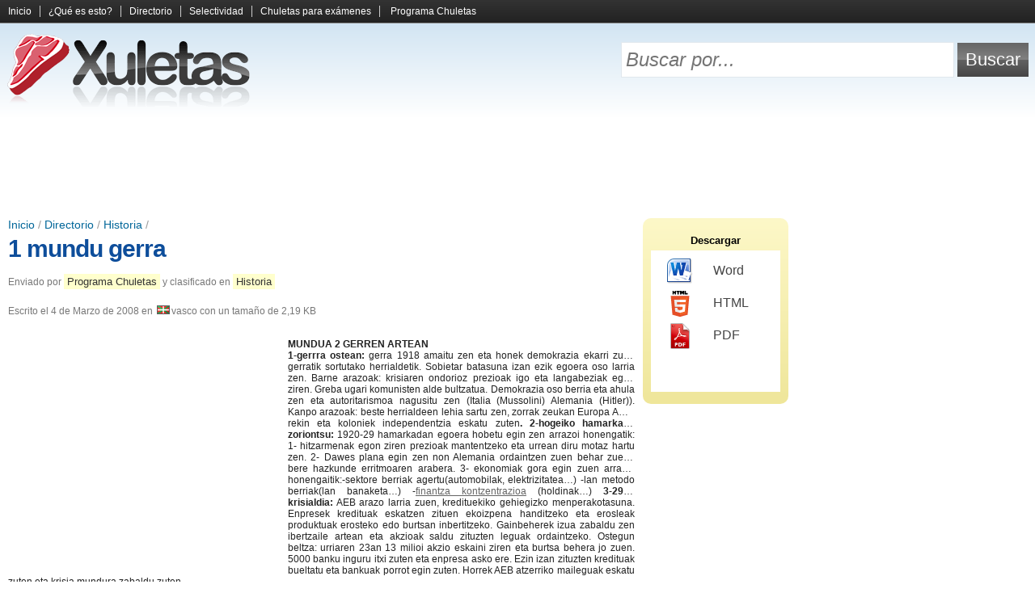

--- FILE ---
content_type: text/html; charset=UTF-8
request_url: https://www.xuletas.es/ficha/1-mundu-gerra-2/
body_size: 5499
content:
<!doctype html><!--[if lt IE 7]><html class="lt-ie9 lt-ie8 lt-ie7" lang="es"><![endif]--><!--[if IE 7]><html class="lt-ie9 lt-ie8" lang="es"><![endif]--><!--[if IE 8]><html class="lt-ie9" lang="es"><![endif]--><!--[if gt IE 8]><!--><html lang="es"><!--<![endif]--><head><meta charset="utf-8"><title>1 mundu gerra | Historia | Xuletas, chuletas para exámenes, apuntes y trabajos</title><meta http-equiv="content-language" content="es" /><link rel="canonical" href="https://www.xuletas.es/ficha/1-mundu-gerra-2/" /><link rel="shortcut icon" href="/static/frontend/xuletas/favicon.ico" /><meta name="keywords" content="dawes plana,ostegun beltza,1.mundu gerra,Lehen Mundu Gerra,hogeiko hamarkada zoriontsua" /><link type="text/css" rel="stylesheet" href="/static/assets/e9a0c65858c8da17fa66d434de3a947c.css" /><meta
http-equiv="X-UA-Compatible" content="IE=edge,chrome=1"><!--[if lt IE 9]> <script src="//html5shiv.googlecode.com/svn/trunk/html5.js"></script> <script>;window.html5||document.write(/static/frontend/js/html5.js)</script> <![endif]--><link
rel="search" type="application/opensearchdescription+xml" href="https://www.xuletas.es/opensearch.xml" title="Xuletas Search"/><!--[if lt IE 7]> <script type="text/javascript" src="/static/frontend/js/iepngfix.js"></script> <![endif]--><meta
name="viewport" content="width=device-width, initial-scale=1.0"><link
rel="apple-touch-icon" href="/static/frontend/xuletas/images/icon.png">
 <script async src="https://www.googletagmanager.com/gtag/js?id=G-65EL646LBJ"></script> <script>;window.dataLayer=window.dataLayer||[];function gtag(){dataLayer.push(arguments)};gtag('js',new Date());gtag('config','G-65EL646LBJ');</script> </head><body
class="xuletas logged-out">
<header
id="page-header"><div
id="menu"><div
class="wrapper">
<a
id="menu-collapse" title="Expandir y contraer el menú">
<span
id="menu-open">
<span></span>
<span></span>
<span></span>
</span>
<span
id="menu-close">&times;</span>
</a><div
class="clear"></div>
<nav><ul><li><a href="https://www.xuletas.es/" rel="nofollow">Inicio</a></li><li><a href="https://www.xuletas.es/faq/" rel="nofollow">¿Qué es esto?</a></li><li><a href="https://www.xuletas.es/directorio/" title="Busca y explora entre todos los documentos y apuntes compartidos por los usuarios">Directorio</a></li><li><a href="https://www.xuletas.es/selectividad/" title="Selección de apuntes para estudiantes de Selectividad">Selectividad</a></li><li><a href="https://www.xuletas.es/trucos/" title="Los mejores trucos y tipos de chuletas para copiar en los exámenes">Chuletas para exámenes</a></li>
<li
class="last"><a href="https://chuletator.net/" title="Programa para crear tus propias chuletas y apuntes de manera cómoda y sencilla">Programa Chuletas</a></li>
</ul>
</nav><div
class="clear"></div></div></div><div
id="header-tools"><div
class="wrapper"><div
id="logo">
<a
href="https://www.xuletas.es/" rel="nofollow" title="Xuletas | Comparte chuletas para exámenes, apuntes y trabajos">
<img
src="/static/frontend/xuletas/images/logo.png" alt="Xuletas" width="310" height="93"/>
</a></div><form
method="get" action="https://www.xuletas.es/search/"><table
id="search"><tr><td><input
type="text" id="search-text" name="s" placeholder="Buscar por..."/></td><td><input
type="submit" id="search-button" value="Buscar"/></td></tr></table></form><div
class="clear"></div></div></div>
<ins class="adsbygoogle wikiapuntes-cabecera" data-ad-client="ca-pub-7343835095767018" data-ad-slot="4774115248"></ins><script>(adsbygoogle = window.adsbygoogle || []).push({});</script></header><div
class="wrapper"><div
id="main-wrapper"><div
id="main">
<article
class="document" id="document-16548">
<header>
<div
id="breadcrumb">
<a href="https://www.xuletas.es/" title="Portada">Inicio</a> / <a href="https://www.xuletas.es/directorio/">Directorio</a> / <a href="https://www.xuletas.es/directorio/historia/" title="Apuntes, resúmenes y trabajos de Historia">Historia</a> / </div>
            <h1><a
href="https://www.xuletas.es/ficha/1-mundu-gerra-2/">1 mundu gerra</a></h1>
        <div
class="document-info-wrapper"><div
class="document-info"><p>
Enviado por <a href="http://chuletas.xuletas.es" title="Chuletas, editor de texto especializado en la creación de chuletas y apuntes">Programa Chuletas</a> y clasificado en <a href="https://www.xuletas.es/directorio/historia/" title="Apuntes, resúmenes y trabajos de Historia">Historia</a></p><p>
Escrito el <time datetime="Tue, 04 Mar 2008 22:23:30 +0100">4 de Marzo de 2008</time> en <img src="/static/frontend/images/languages/eu.png" />vasco con un tamaño de 2,19 KB</p></div></div><div
class="clear"></div>    </header><div
class="document-content" lang="eu">
<ins id="wikiapuntes-texto" class="adsbygoogle wikiapuntes-texto ad-left"
     style="display:inline-block;"
     data-ad-client="ca-pub-7343835095767018" data-full-width-responsive="true"
     data-ad-slot="1122644840"></ins><script async src="https://pagead2.googlesyndication.com/pagead/js/adsbygoogle.js"></script><script>(adsbygoogle = window.adsbygoogle || []).push({});</script><font
face="Arial"><font><b>MUNDUA 2 GERREN ARTEAN<br
/>1-gerrra ostean:</b></font><font> gerra 1918 amaitu zen eta honek demokrazia ekarri zuen gerratik sortutako herrialdetik. Sobietar batasuna izan ezik egoera oso larria zen. </font>Barne arazoak:<font> krisiaren ondorioz prezioak igo eta langabeziak egon ziren. Greba ugari komunisten alde bultzatua. Demokrazia oso berria eta ahula zen eta autoritarismoa nagusitu zen (Italia (Mussolini) Alemania (Hitler)). </font>Kanpo arazoak:<font> beste herrialdeen lehia sartu zen, zorrak zeukan Europa AEB-rekin eta koloniek independentzia eskatu zuten</font><b>. 2-hogeiko hamarkada zoriontsu:</b><font> 1920-29 hamarkadan egoera hobetu egin zen arrazoi honengatik: </font>1-<font> hitzarmenak egon ziren prezioak mantentzeko eta urrean diru motaz hartu zen. </font>2-<font> Dawes plana egin zen non Alemania ordaintzen zuen behar zuena bere hazkunde erritmoaren arabera. </font>3- <font>ekonomiak gora egin zuen arrazoi honengaitik:-sektore berriak agertu(automobilak, elektrizitatea…) -lan metodo berriak(lan banaketa…) -<a
href="http://www.xuletas.es/ficha/industria-4/" title="Visitar &quot;Industria&quot;" target="_blank">finantza kontzentrazioa</a> (holdinak…) </font><b>3-29ko krisialdia:</b><font> AEB arazo larria zuen, kredituekiko gehiegizko menperakotasuna. Enpresek kredituak eskatzen zituen ekoizpena handitzeko eta erosleak produktuak erosteko edo burtsan inbertitzeko. Gainbeherek izua zabaldu zen ibertzaile artean eta akzioak saldu zituzten leguak ordaintzeko. </font>Ostegun beltza:<font> urriaren 23an 13 milioi akzio eskaini ziren eta burtsa behera jo zuen. 5000 banku inguru itxi zuten eta enpresa asko ere. Ezin izan zituzten kredituak bueltatu eta bankuak porrot egin zuten. Horrek AEB atzerriko maileguak eskatu zuten eta krisia mundura zabaldu zuten.<br
/></font><b>ERRUSIA<br
/>Iraultzaren aurretik:</b><font> gizartea bitan zegoen banandua: aristrokatra lurraren jabeak eta langileak masa handiena. Tsarrak botere guztia zuen eta armada eta polizia sekretua kontrolatzen zituen. </font>Igande odoltsua:<font> gizartea iraultza eragin zuen 1905 zeren bere bizi egoera oso txarra zen tea ekonomia hobetzea eta erregimen parlamentarioa jartzea nahi zutn.</font></font></div><div
class="clear"></div><div
class="info-box document-footer"><div
class="l"><i
class="icon icon-star"></i>Karma: <span style="color: #754400">8%</span></div><div
class="r"><i
class="icon icon-eye"></i>Visitas: 270</div><div
class="clear"></div></div>
<h3 style="margin-top: 25px">Entradas relacionadas:</h3>
<ins
class="adsbygoogle"
style="display:block"
data-ad-format="autorelaxed"
data-ad-client="ca-pub-7343835095767018"
data-full-width-responsive="true"
data-ad-slot="1351728449"></ins> <script>(adsbygoogle=window.adsbygoogle||[]).push({});</script> 
<div
class="clear"></div><div
class="tags cloud"><div>
            <i
class="icon icon-tag"></i>
<strong>Etiquetas:</strong></div>
<span class="h2"><a href="https://www.xuletas.es/search/?s=ostegun+beltza" rel="nofollow" title="Buscar documentos sobre &quot;ostegun beltza&quot;">ostegun beltza</a></span> <span class="h4"><a href="https://www.xuletas.es/search/?s=hogei+ko+hamarkadako+krisialdia" rel="nofollow" title="Buscar documentos sobre &quot;hogei ko hamarkadako krisialdia&quot;">hogei ko hamarkadako krisialdia</a></span> <span class="h3"><a href="https://www.xuletas.es/search/?s=hogeiko+hamarkada" rel="nofollow" title="Buscar documentos sobre &quot;hogeiko hamarkada&quot;">hogeiko hamarkada</a></span> <span class="h4"><a href="https://www.xuletas.es/search/?s=AEB+historia" rel="nofollow" title="Buscar documentos sobre &quot;AEB historia&quot;">AEB historia</a></span> <span class="h5"><a href="https://www.xuletas.es/search/?s=Lehen+Mundu+Gerra+%22ezaugarriak" rel="nofollow" title="Buscar documentos sobre &quot;Lehen Mundu Gerra &quot;ezaugarriak&quot;">Lehen Mundu Gerra "ezaugarriak</a></span> <span class="h4"><a href="https://www.xuletas.es/search/?s=1905+igande+odoltsua" rel="nofollow" title="Buscar documentos sobre &quot;1905 igande odoltsua&quot;">1905 igande odoltsua</a></span> <span class="h3"><a href="https://www.xuletas.es/search/?s=automobilaren+historioa" rel="nofollow" title="Buscar documentos sobre &quot;automobilaren historioa&quot;">automobilaren historioa</a></span> <span class="h4"><a href="https://www.xuletas.es/search/?s=igande+odoltsua" rel="nofollow" title="Buscar documentos sobre &quot;igande odoltsua&quot;">igande odoltsua</a></span> <span class="h5"><a href="https://www.xuletas.es/search/?s=de+la+1gerrra" rel="nofollow" title="Buscar documentos sobre &quot;de la 1gerrra&quot;">de la 1gerrra</a></span> <span class="h6"><a href="https://www.xuletas.es/search/?s=sobietar+batasuna+1918" rel="nofollow" title="Buscar documentos sobre &quot;sobietar batasuna 1918&quot;">sobietar batasuna 1918</a></span> <span class="h2"><a href="https://www.xuletas.es/search/?s=1.mundu+gerra" rel="nofollow" title="Buscar documentos sobre &quot;1.mundu gerra&quot;">1.mundu gerra</a></span> <span class="h6"><a href="https://www.xuletas.es/search/?s=mundu+gerra+2" rel="nofollow" title="Buscar documentos sobre &quot;mundu gerra 2&quot;">mundu gerra 2</a></span> <span class="h6"><a href="https://www.xuletas.es/search/?s=lehen+mundu+gerraren+egoera" rel="nofollow" title="Buscar documentos sobre &quot;lehen mundu gerraren egoera&quot;">lehen mundu gerraren egoera</a></span> <span class="h5"><a href="https://www.xuletas.es/search/?s=Gerra+arteko+ekonomia" rel="nofollow" title="Buscar documentos sobre &quot;Gerra arteko ekonomia&quot;">Gerra arteko ekonomia</a></span> <span class="h5"><a href="https://www.xuletas.es/search/?s=AEB" rel="nofollow" title="Buscar documentos sobre &quot;AEB&quot;">AEB</a></span> <span class="h5"><a href="https://www.xuletas.es/search/?s=ERRUSIAKO+IGANDE+ODOLTSUA" rel="nofollow" title="Buscar documentos sobre &quot;ERRUSIAKO IGANDE ODOLTSUA&quot;">ERRUSIAKO IGANDE ODOLTSUA</a></span> <span class="h4"><a href="https://www.xuletas.es/search/?s=hamarkada+zoriontsua" rel="nofollow" title="Buscar documentos sobre &quot;hamarkada zoriontsua&quot;">hamarkada zoriontsua</a></span> <span class="h5"><a href="https://www.xuletas.es/search/?s=29ko+ostegun+beltza" rel="nofollow" title="Buscar documentos sobre &quot;29ko ostegun beltza&quot;">29ko ostegun beltza</a></span> <span class="h6"><a href="https://www.xuletas.es/search/?s=lehen+mundu+gerraren+arrazoiak" rel="nofollow" title="Buscar documentos sobre &quot;lehen mundu gerraren arrazoiak&quot;">lehen mundu gerraren arrazoiak</a></span> <span class="h4"><a href="https://www.xuletas.es/search/?s=igande+odoltsua+Errusian" rel="nofollow" title="Buscar documentos sobre &quot;igande odoltsua Errusian&quot;">igande odoltsua Errusian</a></span> <span class="h3"><a href="https://www.xuletas.es/search/?s=hogeiko+hamarkada+zoriontsua" rel="nofollow" title="Buscar documentos sobre &quot;hogeiko hamarkada zoriontsua&quot;">hogeiko hamarkada zoriontsua</a></span> <span class="h6"><a href="https://www.xuletas.es/search/?s=ostegun+odoltsua" rel="nofollow" title="Buscar documentos sobre &quot;ostegun odoltsua&quot;">ostegun odoltsua</a></span> <span class="h5"><a href="https://www.xuletas.es/search/?s=gerra+ostea" rel="nofollow" title="Buscar documentos sobre &quot;gerra ostea&quot;">gerra ostea</a></span> <span class="h6"><a href="https://www.xuletas.es/search/?s=Igo+Mundu+gerra+historia" rel="nofollow" title="Buscar documentos sobre &quot;Igo Mundu gerra historia&quot;">Igo Mundu gerra historia</a></span> <span class="h6"><a href="https://www.xuletas.es/search/?s=2.mundu+gerra+amaitu" rel="nofollow" title="Buscar documentos sobre &quot;2.mundu gerra amaitu&quot;">2.mundu gerra amaitu</a></span> <span class="h4"><a href="https://www.xuletas.es/search/?s=dawes+plana+euskera" rel="nofollow" title="Buscar documentos sobre &quot;dawes plana euskera&quot;">dawes plana euskera</a></span> <span class="h2"><a href="https://www.xuletas.es/search/?s=dawes+plana" rel="nofollow" title="Buscar documentos sobre &quot;dawes plana&quot;">dawes plana</a></span> <span class="h2"><a href="https://www.xuletas.es/search/?s=Lehen+Mundu+Gerra" rel="nofollow" title="Buscar documentos sobre &quot;Lehen Mundu Gerra&quot;">Lehen Mundu Gerra</a></span> <span class="h3"><a href="https://www.xuletas.es/search/?s=29ko+krisialdia" rel="nofollow" title="Buscar documentos sobre &quot;29ko krisialdia&quot;">29ko krisialdia</a></span> <span class="h3"><a href="https://www.xuletas.es/search/?s=amazon" rel="nofollow" title="Buscar documentos sobre &quot;amazon&quot;">amazon</a></span> </div>
    </footer>
</article> <script>
        var _jqr = _jqr || [];
        _jqr.push(function ($) {
            $.ajax({
                url: "https:\/\/www.xuletas.es\/document-tools\/register_visit\/",
                dataType: 'jsonp',
                data: {
                    type: 'visit',
                    cache: false,
                    id: 16548,
                    web: "xuletas",
                    user_agent: navigator.userAgent,
                    referrer: ('referrer' in document ? document.referrer : '')
                }
            });
        });
    </script> 

<div
class="clear"></div></div></div>
<aside
id="sidebar-wrapper"><div
id="sidebar">
        
<div
class="box" id="download">
<span
class="title">Descargar</span><div
class="box-container">
<a
href="https://www.xuletas.es/document-tools/download/1-mundu-gerra-2/word" rel="nofollow"><span
class="format format-word"></span>Word</a>
            <a
href="https://www.xuletas.es/document-tools/download/1-mundu-gerra-2/html" rel="nofollow"><span
class="format format-html"></span>HTML</a>
<a
href="https://www.xuletas.es/document-tools/download/1-mundu-gerra-2/pdf" rel="nofollow"><span
class="format format-pdf"></span>PDF</a></div></div>

<div class="ad" id="sidebar-big-ad"><ins class="adsbygoogle wikiapuntes-sidebar"
     style="display:inline-block"
     data-ad-client="ca-pub-7343835095767018"
     data-ad-slot="1162763249"></ins><script>(adsbygoogle = window.adsbygoogle || []).push({});</script></div>
        <div
class="box" id="categories"><h2>Chuletas y apuntes de...</h2><div
class="box-container"><h3>Curso</h3><ul
style="margin-bottom: 15px">
<li><a href="https://www.xuletas.es/directorio/primaria/" title="Chuletas y apuntes de Primaria">Primaria</a></li><li><a href="https://www.xuletas.es/directorio/secundaria/" title="Chuletas y apuntes de Secundaria">Secundaria</a></li><li><a href="https://www.xuletas.es/directorio/bachillerato/" title="Chuletas y apuntes de Bachillerato y Selectividad">Bachillerato y Selectividad</a></li><li><a href="https://www.xuletas.es/directorio/formacion-profesional/" title="Chuletas y apuntes de Formación Profesional">Formación Profesional</a></li><li><a href="https://www.xuletas.es/directorio/universidad/" title="Chuletas y apuntes de Universidad">Universidad</a></li><li><a href="https://www.xuletas.es/directorio/oposicion/" title="Chuletas y apuntes de Oposición">Oposición</a></li><li><a href="https://www.xuletas.es/directorio/otros-cursos/" title="Chuletas y apuntes de Otros cursos">Otros cursos</a></li></ul><h3>Asignatura</h3><ul>
<li><a href="https://www.xuletas.es/directorio/otras-materias/" title="Chuletas y apuntes de Otras materias">Otras materias</a></li><li><a href="https://www.xuletas.es/directorio/lengua-y-literatura/" title="Chuletas y apuntes de Lengua y literatura">Lengua y literatura</a></li><li><a href="https://www.xuletas.es/directorio/historia/" title="Chuletas y apuntes de Historia">Historia</a></li><li><a href="https://www.xuletas.es/directorio/filosofia-y-etica/" title="Chuletas y apuntes de Filosofía y ética">Filosofía y ética</a></li><li><a href="https://www.xuletas.es/directorio/matematicas/" title="Chuletas y apuntes de Matemáticas">Matemáticas</a></li><li><a href="https://www.xuletas.es/directorio/biologia/" title="Chuletas y apuntes de Biología">Biología</a></li><li><a href="https://www.xuletas.es/directorio/fisica/" title="Chuletas y apuntes de Física">Física</a></li><li><a href="https://www.xuletas.es/directorio/quimica/" title="Chuletas y apuntes de Química">Química</a></li><li><a href="https://www.xuletas.es/directorio/ingles/" title="Chuletas y apuntes de Inglés">Inglés</a></li><li><a href="https://www.xuletas.es/directorio/geografia/" title="Chuletas y apuntes de Geografía">Geografía</a></li><li><a href="https://www.xuletas.es/directorio/informatica/" title="Chuletas y apuntes de Informática y Telecomunicaciones">Informática y Telecomunicaciones</a></li><li><a href="https://www.xuletas.es/directorio/electronica/" title="Chuletas y apuntes de Electricidad y Electrónica">Electricidad y Electrónica</a></li><li><a href="https://www.xuletas.es/directorio/economia/" title="Chuletas y apuntes de Economía">Economía</a></li><li><a href="https://www.xuletas.es/directorio/ciencias-sociales/" title="Chuletas y apuntes de Ciencias sociales">Ciencias sociales</a></li><li><a href="https://www.xuletas.es/directorio/derecho/" title="Chuletas y apuntes de Derecho">Derecho</a></li><li><a href="https://www.xuletas.es/directorio/magisterio/" title="Chuletas y apuntes de Magisterio">Magisterio</a></li><li><a href="https://www.xuletas.es/directorio/medicina-y-ciencias-de-la-salud/" title="Chuletas y apuntes de Medicina y Salud">Medicina y Salud</a></li><li><a href="https://www.xuletas.es/directorio/formacion-y-orientacion-laboral/" title="Chuletas y apuntes de Formación y Orientación Laboral">Formación y Orientación Laboral</a></li><li><a href="https://www.xuletas.es/directorio/frances/" title="Chuletas y apuntes de Francés">Francés</a></li><li><a href="https://www.xuletas.es/directorio/espanol/" title="Chuletas y apuntes de Español">Español</a></li><li><a href="https://www.xuletas.es/directorio/latin/" title="Chuletas y apuntes de Latín">Latín</a></li><li><a href="https://www.xuletas.es/directorio/griego/" title="Chuletas y apuntes de Griego">Griego</a></li><li><a href="https://www.xuletas.es/directorio/otras-lenguas-extranjeras/" title="Chuletas y apuntes de Otras lenguas extranjeras">Otras lenguas extranjeras</a></li><li><a href="https://www.xuletas.es/directorio/tecnologia/" title="Chuletas y apuntes de Tecnología Industrial">Tecnología Industrial</a></li><li><a href="https://www.xuletas.es/directorio/geologia/" title="Chuletas y apuntes de Geología">Geología</a></li><li><a href="https://www.xuletas.es/directorio/musica/" title="Chuletas y apuntes de Música">Música</a></li><li><a href="https://www.xuletas.es/directorio/religion/" title="Chuletas y apuntes de Religión">Religión</a></li><li><a href="https://www.xuletas.es/directorio/deporte-y-educacion-fisica/" title="Chuletas y apuntes de Deporte y Educación Física">Deporte y Educación Física</a></li><li><a href="https://www.xuletas.es/directorio/diseno-e-ingenieria/" title="Chuletas y apuntes de Diseño e Ingeniería">Diseño e Ingeniería</a></li><li><a href="https://www.xuletas.es/directorio/plastica-y-educacion-artistica/" title="Chuletas y apuntes de Plástica y Educación Artística">Plástica y Educación Artística</a></li><li><a href="https://www.xuletas.es/directorio/psicologia-y-sociologia/" title="Chuletas y apuntes de Psicología y Sociología">Psicología y Sociología</a></li><li><a href="https://www.xuletas.es/directorio/arte-y-humanidades/" title="Chuletas y apuntes de Arte y Humanidades">Arte y Humanidades</a></li></ul><div
class="clear"></div></div>
</div>
</aside><div
class="clear"></div></div><footer
id="page-footer"><div
class="wrapper"><div
id="footer-logo">
<a
href="https://www.xuletas.es/" rel="nofollow">
<img
src="/static/frontend/xuletas/images/logo.png" alt="Xuletas" width="310" height="93"/>
</a></div><div
id="footer-links">
<a href="https://www.xuletas.es/">Xuletas</a>            <a href="https://www.xuletas.es/contacto/" rel="nofollow">Contacto</a>                        <a href="http://www.wikiapuntes.net/aviso-legal/" rel="nofollow">Aviso legal</a></div><div
id="footer-notice">
&copy; <a
href="http://www.wikiapuntes.net">Wikiapuntes</a>, 2026</div><div
class="clear"></div></div>
</footer><script src="//ajax.googleapis.com/ajax/libs/jquery/2.1.0/jquery.min.js"></script><script>window.jQuery || document.write("<script src=\"\/static\/eureka\/jquery.js\"><\/script>");var _jq = _jq || [];jQuery.each(_jq, function(k, v){v(jQuery)});var _jqr = _jqr || [];jQuery(function(){jQuery.each(_jqr, function(k, v){v(jQuery)})});;(function(d) {var g = d.createElement('script');g.src="\/static\/assets\/1f772bd57e6bbcc418e69a76b222e1aa.js";g.async=true;g.defer=true;d.getElementsByTagName('head')[0].appendChild(g);}(document));</script>
 <script async src="//pagead2.googlesyndication.com/pagead/js/adsbygoogle.js"></script> <script>(adsbygoogle=window.adsbygoogle||[]).push({google_ad_client:'ca-pub-7343835095767018',enable_page_level_ads:!0});</script> 
</body></html><!-- This cache file was built for ( https://www.xuletas.es/ficha/1-mundu-gerra-2/ ) on Tue, 20 Jan 2026 11:54:25 +0100. -->

--- FILE ---
content_type: text/html; charset=utf-8
request_url: https://www.google.com/recaptcha/api2/aframe
body_size: 267
content:
<!DOCTYPE HTML><html><head><meta http-equiv="content-type" content="text/html; charset=UTF-8"></head><body><script nonce="FaO2wj0O3OCGONNbdzlhgg">/** Anti-fraud and anti-abuse applications only. See google.com/recaptcha */ try{var clients={'sodar':'https://pagead2.googlesyndication.com/pagead/sodar?'};window.addEventListener("message",function(a){try{if(a.source===window.parent){var b=JSON.parse(a.data);var c=clients[b['id']];if(c){var d=document.createElement('img');d.src=c+b['params']+'&rc='+(localStorage.getItem("rc::a")?sessionStorage.getItem("rc::b"):"");window.document.body.appendChild(d);sessionStorage.setItem("rc::e",parseInt(sessionStorage.getItem("rc::e")||0)+1);localStorage.setItem("rc::h",'1769024160903');}}}catch(b){}});window.parent.postMessage("_grecaptcha_ready", "*");}catch(b){}</script></body></html>